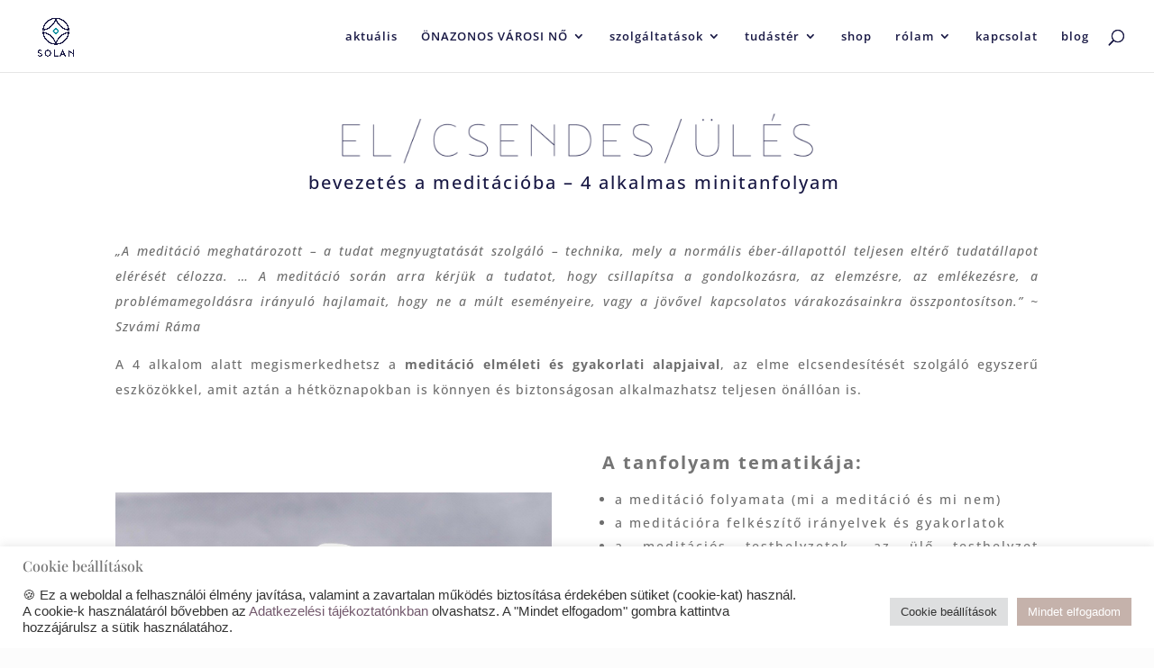

--- FILE ---
content_type: text/css
request_url: https://solanter.hu/wp-content/et-cache/179/et-core-unified-tb-981-deferred-179.min.css?ver=1765041832
body_size: 1008
content:
.et_pb_section_0_tb_footer.et_pb_section{padding-top:0px;padding-bottom:0px}.et_pb_section_1_tb_footer.et_pb_section{padding-top:0px;padding-bottom:0px;background-color:#c5b2ab!important}.et_pb_row_0_tb_footer.et_pb_row{padding-top:42px!important;padding-bottom:23px!important;margin-right:auto!important;margin-left:auto!important;padding-top:42px;padding-bottom:23px}.et_pb_text_0_tb_footer.et_pb_text,.et_pb_text_1_tb_footer.et_pb_text{color:#FFFFFF!important}.et_pb_text_0_tb_footer,.et_pb_text_1_tb_footer{line-height:1.5em;font-family:'Open Sans',Helvetica,Arial,Lucida,sans-serif;font-size:12px;line-height:1.5em;margin-bottom:3px!important}.et_pb_image_0_tb_footer{padding-bottom:0px;padding-left:0px;margin-top:-7px!important;margin-bottom:21px!important;width:20%;text-align:left;margin-left:0}.et_pb_image_0_tb_footer.et_pb_module{margin-left:auto!important;margin-right:auto!important}@media only screen and (max-width:980px){.et_pb_image_0_tb_footer .et_pb_image_wrap img{width:auto}}@media only screen and (max-width:767px){.et_pb_text_0_tb_footer,.et_pb_text_1_tb_footer{font-size:14px}.et_pb_image_0_tb_footer .et_pb_image_wrap img{width:auto}}